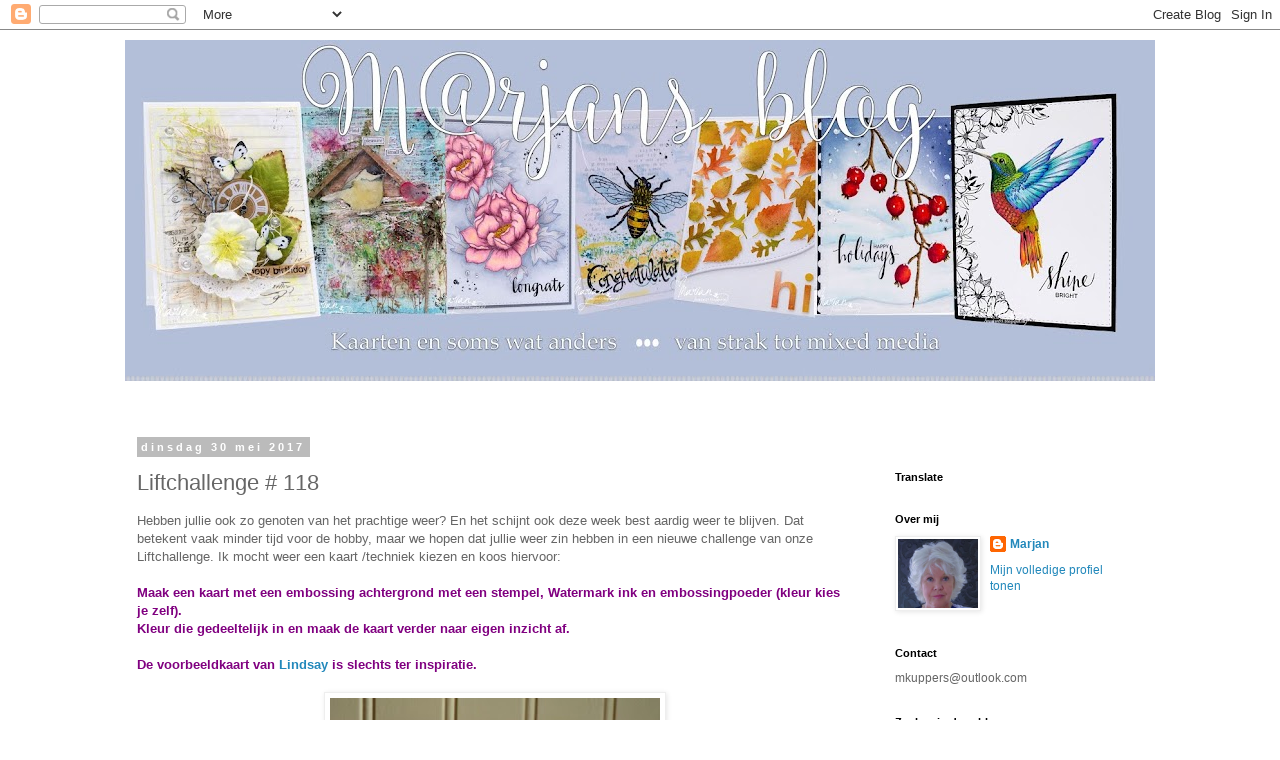

--- FILE ---
content_type: text/html; charset=UTF-8
request_url: https://marjan55.blogspot.com/b/stats?style=BLACK_TRANSPARENT&timeRange=ALL_TIME&token=APq4FmDqUUagmBRkD_4bMSwpIlKok-XEjbu-UFy-0ycOAW4bPEMW16Y17hoEpSyig85tk6OteL73GbyFaUvQ2j43kks60YTd5w
body_size: -13
content:
{"total":1071060,"sparklineOptions":{"backgroundColor":{"fillOpacity":0.1,"fill":"#000000"},"series":[{"areaOpacity":0.3,"color":"#202020"}]},"sparklineData":[[0,40],[1,99],[2,28],[3,34],[4,22],[5,89],[6,65],[7,15],[8,18],[9,23],[10,11],[11,10],[12,10],[13,10],[14,30],[15,13],[16,19],[17,9],[18,10],[19,40],[20,60],[21,97],[22,68],[23,53],[24,47],[25,30],[26,27],[27,39],[28,26],[29,3]],"nextTickMs":1800000}